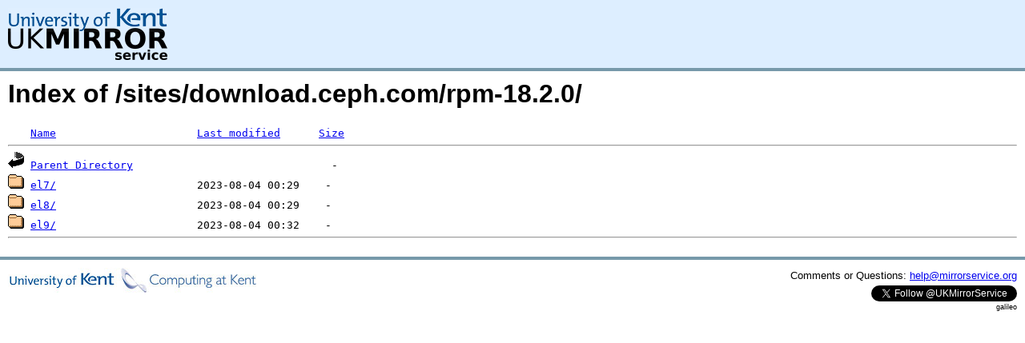

--- FILE ---
content_type: text/html;charset=UTF-8
request_url: http://rsync.mirrorservice.org/sites/download.ceph.com/rpm-18.2.0/
body_size: 2134
content:
<!DOCTYPE HTML PUBLIC "-//W3C//DTD HTML 3.2 Final//EN">
<html>
 <head>
  <title>Index of /sites/download.ceph.com/rpm-18.2.0</title>
<script async src="https://www.googletagmanager.com/gtag/js?id=G-F83S6SQT9G"></script><script>window.dataLayer = window.dataLayer || []; function gtag(){dataLayer.push(arguments);} gtag('js', new Date()); gtag('config', 'G-F83S6SQT9G');</script><link rel="stylesheet" type="text/css" media="screen" href="/include/style.css"> </head>
 <body>
<div id="header">
<a href="/"><img src="/include/ukms-kent1.png" alt="UK Mirror Service"></a>
</div>

<div id="content">


<h1>Index of /sites/download.ceph.com/rpm-18.2.0/</h1>
<pre><img src="/icons/blank.gif" alt="Icon "> <a href="?C=N;O=D">Name</a>                      <a href="?C=M;O=A">Last modified</a>      <a href="?C=S;O=A">Size</a>  <hr><img src="/icons/back.gif" alt="[PARENTDIR]"> <a href="/sites/download.ceph.com/">Parent Directory</a>                               -   
<img src="/icons/folder.gif" alt="[DIR]"> <a href="el7/">el7/</a>                      2023-08-04 00:29    -   
<img src="/icons/folder.gif" alt="[DIR]"> <a href="el8/">el8/</a>                      2023-08-04 00:29    -   
<img src="/icons/folder.gif" alt="[DIR]"> <a href="el9/">el9/</a>                      2023-08-04 00:32    -   
<hr></pre>
</div>

<div class="clear"></div>

<div id="footer">
	<div id="footer_left">
		<a href="http://www.cs.kent.ac.uk/"><img src="/include/CompLab-thin.jpg" alt="University of Kent Computing"></a>
	</div>
	<div id="footer_right">
		<p>Comments or Questions: <a href="mailto:help@mirrorservice.org">help@mirrorservice.org</a></p>
		<a href="https://twitter.com/UKMirrorService" class="twitter-follow-button" data-show-count="false">Follow @UKMirrorService</a>
		<script>!function(d,s,id){var js,fjs=d.getElementsByTagName(s)[0];if(!d.getElementById(id)){js=d.createElement(s);js.id=id;js.src="//platform.twitter.com/widgets.js";fjs.parentNode.insertBefore(js,fjs);}}(document,"script","twitter-wjs");</script>
		<p style="font-size: xx-small">galileo</p>
	</div>
</div>
</body></html>
